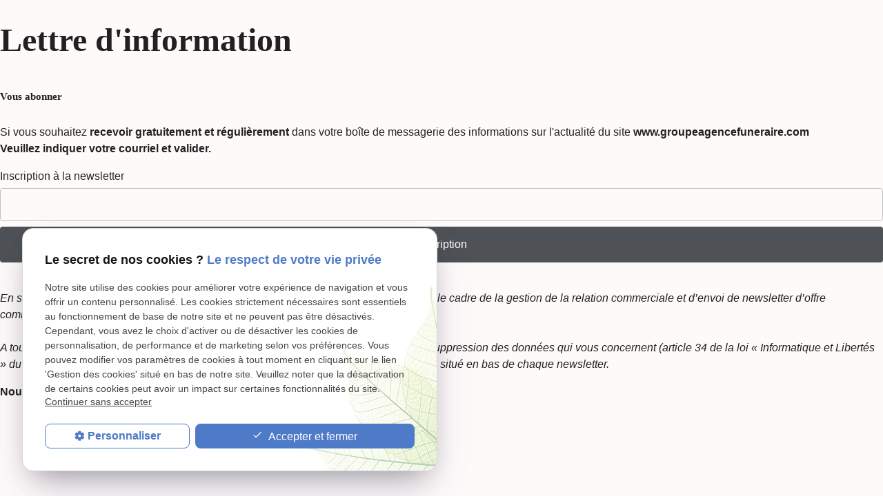

--- FILE ---
content_type: text/html; charset=UTF-8
request_url: https://www.groupeagencefuneraire.com/ressources/ajax/newsletter_box.php
body_size: 1406
content:
<!DOCTYPE html
    PUBLIC "-//W3C//DTD XHTML 1.0 Transitional//EN"
    "http://www.w3.org/TR/xhtml1/DTD/xhtml1-transitional.dtd">
<html xmlns="http://www.w3.org/1999/xhtml" xml:lang="fr" lang="fr">
<head>
    <meta name="robots" content="noindex, nofollow">
            <link rel="preload stylesheet" as="style" href="/public/css/main.css" media="screen, projection"/>
        <link rel="preload stylesheet" as="style" href="/public/css/theme.css" media="screen, projection" />
        <link href="/ressources/css/navigateurObsolete.css" rel="preload stylesheet" type="text/css" as="style"/>
<link href="/ressources/css/newsletter.css" rel="preload stylesheet" type="text/css" as="style"/>
<link rel="alternate" type="application/rss+xml" title="Actualités de groupeagencefuneraire.com" href="/rss.xml"/><script rel="preload" type="text/javascript" src="/ressources/js/tarteaucitron/tarteaucitron.js" as="script"></script>
<script rel="preload" type="text/javascript" src="/ressources/js/tarteaucitron/tarteaucitron_init.js" as="script"></script>
<script rel="preload" type="text/javascript" src="/ressources/js/navigateurObsolete.js" as="script"></script>
<script rel="preload" type="text/javascript" src="/ressources/js/jquery.js" as="script"></script>
<script rel="preload" type="text/javascript" src="/ressources/js/newsletter.js" as="script"></script>
<script type="text/javascript">
(tarteaucitron.job = tarteaucitron.job || []).push("twitter");
</script>
<script type="text/javascript">
(tarteaucitron.job = tarteaucitron.job || []).push("googlemapssearch");
</script>
<script type="text/javascript">
(tarteaucitron.job = tarteaucitron.job || []).push("facebook");
</script>
<script type="text/javascript">
(tarteaucitron.job = tarteaucitron.job || []).push("youtube");
</script>
<script type="text/javascript">
(tarteaucitron.job = tarteaucitron.job || []).push("gcmadstorage");
</script>
<script type="text/javascript">
(tarteaucitron.job = tarteaucitron.job || []).push("gcmanalyticsstorage");
</script>
<script type="text/javascript">
(tarteaucitron.job = tarteaucitron.job || []).push("gcmpersonalization");
</script>
<script type="text/javascript">
(tarteaucitron.job = tarteaucitron.job || []).push("gcmadsuserdata");
</script>
    <script type="text/javascript">
		function lien(lien){
			window.parent.location.href=lien;
		}
		function fermer(){
			parent.tb_remove();
		}
	</script>
</head>

<body class="fancy-box-body">
<div id="newsletter_iframe">
    <h1>Lettre <strong>d'information</strong> </h1>
    <h2 class="mots_importants" style="font-size: 15px">Vous abonner</h2>
    <p>Si vous souhaitez <strong>recevoir gratuitement et régulièrement</strong> dans votre boîte de messagerie
        des informations sur l'actualit&eacute; du site <strong>www.groupeagencefuneraire.com</strong> <br />
        <strong>Veuillez indiquer votre courriel et valider.</strong><br />
    </p>

    <div style="margin-top:10px">
        <label for="input_newsletter" style="float:left">Inscription à la newsletter</label>
        <form id="form_newsletter" enctype="application/x-www-form-urlencoded" action="#" class="newsletter_popup" method="post">

<input type="text" name="input_newsletter" id="input_newsletter" value="" />

<input type="hidden" name="langue_newsletter" value="" id="langue_newsletter" />

<input type="submit" name="submit_newsletter" id="submit_newsletter" value="Inscription" class="submit_newsletter btn fluid primary" /></form>        <input type="button" id="js_submit" value="Inscription" style="display:none"/>
        <span id="mess_newsletter" class="errors"></span>
    </div>

    <p><br>
        <i>En soumettant ce formulaire j’accepte que les informations saisies soient exploitées dans
            le cadre de la gestion de la relation commerciale et d’envoi de newsletter
            d’offre commerciale et d’information qui peut en découler.</i>
        <br><br>
        <i>A tout moment, « vous disposez d'un droit d'accès, de modification, de rectification et
            de suppression des données qui vous concernent (article 34 de la loi « Informatique et Libertés » du 6 Janvier 1978).
            Vous pourrez donc modifier votre abonnement en cliquant sur le lien situé en bas de chaque newsletter.</i>
    </p>

    <p><strong>Nous vous remercions de votre confiance.</strong></p>
</div>
</body>
</html>


--- FILE ---
content_type: text/css
request_url: https://www.groupeagencefuneraire.com/public/css/theme.css
body_size: 5577
content:
:root {
  --primary-color: hsla(207, 5%, 32%, 1);
  --primary-color-lighten: hsla(207, 5%, 42%, 1);
  --primary-color-darken: hsla(207, 5%, 22%, 1);

  --secondary-color: hsl(223, 24%, 23%);
  --secondary-color-lighten: hsl(223, 24%, 21%);
  --secondary-color-darken: hsl(223, 24%, 23%, 1);

  --accent-color: hsla(42, 79%, 68%, 1);
  --accent-color-lighten: hsla(42, 79%, 78%, 1);
  --accent-color-darken: hsla(42, 79%, 58%, 1);

  --background-color: hsla(0, 100%, 99%, 1);
  --text-color: hsla(0, 0%, 15%, 1);
  --text-color-lighten: hsla(0, 0%, 35%, 1);

  --primary-background-color: hsla(34, 57%, 89%, 1);
  --secondary-background-color: hsla(0, 0%, 89%, 1);
  --accent-background-color:hsla(174, 73%, 83%, 1);

  --success-color: hsla(122, 39%, 49%, 1);
  --error-color: hsla(4, 90%, 58%, 1);
  --info-color: hsla(199, 98%, 48%, 1);

  --font-primary: 'Aleo', serif;
  --font-secondary: 'Aleo', sans-serif;

  --card-border-radius: 4px;
  --button-border-radius: 4px;
}
.rounded {
  border-radius: 50px 0px;
}

.slogan {
  text-align: center;
  color: #2D3549;
  display: block;
  font-weight: 700;
  position: relative;
  top: 25px;
  font-size: 1.4em;
}


a.logo img {
  width: 350px;
}


@media screen and (min-width: 993px){
  .flex-row .offset-l1 {
    margin-left: 8.33%;
  }
}
/* TYPOGRAPHIE */
/* =========== */
.font-secondary {
  font-family: var(--font-secondary);
  font-weight: normal;
}
h1, h2, h3, h4, h5, h6, .title-1, .title-2 {
  font-family: var(--font-primary);
  font-style: normal;
}
div[id^="bloc"] ul, div[id^="bloc"] ol,
.actualitesDetailContenu ul, .actualitesDetailContenu ol {
  margin-left: 40px;
  margin-bottom: 1rem;
}

ol li {
  padding: .25em 0;
}
 html{
  font-family: var(--font-secondary);
 }
/* TOP-BAR */
/* ======= */

@media screen and (min-width: 993px){
  .top-bar {
    font-size: .75em;
  }
  .main-nav {
    font-weight: 700;
  }
  .top-bar {
    background-color: transparent;
  }
  .top-bar .main-nav ul li.sous_menu ul.dropdown li a {
    color: var(--text-color);
  }
  .top-bar .main-nav ul li.sous_menu ul.dropdown li a:hover, .top-bar .main-nav ul li.sous_menu ul.dropdown li a.selected {
    color: var(--accent-color);
  }
  .index-page .top-bar .container #main-nav > ul > li.firstLi:hover > a {
    opacity: 0.5!important;
    transition: 0.3s;
  }
  .index-page .top-bar .main-nav ul li a {
    color: #000000;
  }
  .index-page .top-bar .main-nav ul li a.selected {
    color: #2D3549;
    opacity: 0.5!important;
  }
}
.contact-page #infos-pratiques {
  margin-bottom: 2rem;
}
/* HEADER */
/* ====== */
#nav-meatballs {
  z-index: 2;
}
#nav-meatballs .footer-only {
  display: none;
}
.index-page .infos-bandeau {
  color: #2D3549;
  border-top: 1px solid #2D3549;
  margin-top: 3rem;
  padding-top: 1rem;
}
.index-page .fold .reseaux-sociaux li svg {
  fill: #2D3549;
}
.brand svg {
  margin-bottom: 10px;
}
.fold .infos-bandeau .horaires tr:not(.today) {
  display: none;
}
.index-page header .fold {
  padding: 3rem 0px;
}
.index-page header {
  background-color: var(--primary-background-color);
}
header .brand .flex-row, #nav-meatballs .brand .flex-row {
  flex-direction: column;
  justify-content: center;
}
.index-page header .brand a {
  margin: 0 auto;
  display: block;
  color : #2D3549;
}
#nav-meatballs .brand a {
  margin: 0 auto;
  display: block;
}
.index-page header .brand .flex-row div, #nav-meatballs .brand .flex-row div {
  text-align: center;
}
.bloc-contact {
  margin-top: 1rem;
}
.bloc-contact div {
  text-align: center;
}
.bloc-contact a.tel {
  margin-bottom: 0.5rem;
  display: inline-block;
  color: #2D3549;
}
.index-page .fold .title-5 {
  letter-spacing: 1.28px;
}
.index-page header .brand svg .a {
  stroke: #2D3549;
}
.fold .infos-bandeau {
  text-align: center;
}
.fold .horaires {
  margin: 0 auto;
}
/* .fold .reseaux-sociaux ul {
  justify-content: center;
  flex-wrap: wrap;
} */

.li-mail{
  display: flex;
  align-items: center;
}
.fold .reseaux-sociaux ul li a {
  padding: 5px;
  margin: 0px 5px;
  display: flex;
  justify-content: center;
  margin-bottom: 10px;
}
body:not(.index-page) header .slider-slick {
  display: none;
}
body:not(.index-page) header a.tel {
  display: inline-block;
  margin: 0.5em 0px;
}
body:not(.index-page) header .brand .bold, body:not(.index-page) header .brand .baseline {
  text-align: center;
}
body:not(.index-page) .fold .infos-bandeau .title-5 {
  color: var(--primary-color);
}
body:not(.index-page) .fold .infos-bandeau {
  padding: 1em 0px;
  margin: 2em 0px;
  border-top: 1px solid var(--primary-color);
  border-bottom: 1px solid var(--primary-color);
}
body.contact-page .infos-bandeau, body.devis .infos-bandeau {
  display: none;
}

.index-page header {
  background-image: url(../assets/gifs/slider/slide-01.jpg);
  background-position: center;
  background-size: cover;
  border-radius: 0px 0px 50px 50px;
}
.index-page header {
  position: relative;
}
.index-page header::before {
  width: 100%;
  height: 100%;
  content: ' ';
  display: block;
  background: linear-gradient(#ebf3ec00, #ebf3ec 88.9%, #fff);
  opacity: 0.6;
  top: 0;
  left: 0;
  right: 0;
  position: absolute;
  z-index: 0;
  border-radius: 0px 0px 50px 50px;
}
.index-page header::after {
  width: 100%;
  height: 100%;
  content: ' ';
  display: block;
  background: linear-gradient(#ebf3ec00, #ebf3ec 88.9%, #fff);
  top: 0;
  left: 0;
  right: 0;
  position: absolute;
  z-index: -1;
}
.index-page header .fold {
  position: relative;
  z-index: 0;
}
.fold .infos-bandeau a.lien-maps:hover {
  opacity: 0.6;
  transition: 0.3s ease-in-out;
}
.fold .infos-bandeau .horaires tr {
  font-weight: normal!important;
}
.fold .infos-bandeau .horaires tr td {
  padding: 0px;
}
.fold .infos-bandeau .horaires tr.today {
  display: flex;
  flex-direction: column;
  justify-content: center;
  align-items: center;
}
@media screen and (max-width: 601px) {
  .top-bar .main-nav {
    padding-bottom: 50px;
  }
  #encart-map-infos .li-mail {
    font-size: 14px;
  }
}
@media screen and (min-width: 601px) {
  .index-page header {
    position: relative;
  }
  .index-page .fold .infos-bandeau .horaires tr.today {
    justify-content: flex-start;
    align-items: flex-start;
  }
  body:not(.index-page) header .contact-header {
    margin-top: 1em;
  }
  .index-page header .slider-slick, header .slick-track {
    height: 100%;
    border-radius: 0px 0px 50px 50px;
  }
  .index-page header .slider-slick, .index-page header .slick-track, .index-page header .slider-slick img, .index-page header .slide-img  {
    min-height: 660px;
  }
  .index-page header .slider-slick img, header .slide-img {
    border-radius: 0px 0px 50px 50px;
  }
  .index-page header .slider-slick::after {
    position: absolute;
    left: 0;
    top: 0;
    right: 0;
    width: 100%;
    height: 100%;
    display: block;
    content: ' ';
  background: linear-gradient(#ebf3ec00, #ebf3ec 88.9%, #fff);

    opacity: 0.45;
    border-radius: 0 0 50px 50px;
  }
  .index-page header .fold {
    position: absolute;
    top: 0;
    left: 0;
    right: 0;
    height: 100%;
    padding-top: 1rem;
  }
  .index-page .fold .container {
    position: relative;
    display: flex;
    /* flex-wrap: wrap; */
    justify-content: space-between;
    align-items: stretch;
    flex-direction: column;
    height: 100%;
  }
  .contact-page .googlemapssearch iframe {
    height: 300px;
  }
}
@media screen and (min-width: 993px) {
  .index-page header .slider-slick, .index-page header .slick-track, .index-page header .slider-slick img, .index-page header .slide-img  {
    min-height: 650px;
  }
  body:not(.index-page) header .brand .flex-row {
    flex-direction: row;
  }
  body:not(.index-page) header .brand .flex-row .baseline, body:not(.index-page) header .brand .flex-row .bold {
    text-align: left;
  }
  body:not(.index-page) header .contact-header {
    margin-top: 0px;
  }
  .fold .infos-bandeau {
    text-align: left;
  }
  body:not(.index-page) .infos-bandeau .reseaux-sociaux ul {
  display: flex;
  justify-content: center;
}
  .index-page .fold .horaires {
    margin: 0px;
  }
  .fold .reseaux-sociaux ul {
    /* justify-content: space-around; */
    flex-wrap: nowrap;
  }
  .fold .reseaux-sociaux ul li a {
    padding: 5px;
    margin: 0px;
  }
  .index-page .bloc-contact {
    position: absolute;
    right: 10px;
    top: 0;
    display: flex;
    align-items: center;
  }
  .index-page .fold .brand {
    transform: translateY(10em);
    transition: 0.3s ease-in-out;
  }
  .infos-bandeau .title-5 {
    font-size: 1rem;
    margin : 0.75rem 0 0.6rem 0;
  }
  .bloc-contact a.tel {
    margin-bottom: 0px;
    margin-right: 15px;
  }
  .fold .infos-bandeau {
    padding-bottom: 1rem;
  }
  .js-scroll {
    background-color: var(--background-color);
  }
  .index-page .top-bar.js-scroll .main-nav ul li a {
    color: var(--text-color);
  }
  .index-page header .brand:hover {
    opacity: 0.7;
    transition: 0.3s ease-in-out;
  }
}
@media screen and (min-width: 1200px) {
  .index-page header .slider-slick, .index-page header .slick-track, .index-page header .slider-slick img, .index-page header .slide-img  {
    min-height: 740px;
  }
  .index-page .fold .brand {
    transform: translateY(12em);
  }
  .index-page .bloc-contact {
    right: 0px;
  }
}
/* BLOCS */
/* ===== */

@media screen and (min-width: 993px) {
  #bloc-01 {
    position: relative;
    padding-bottom: 4rem;
  }
  #bloc-01::before {
    position: absolute;
    content: ' ';
    width: 100%;
    height: 4rem;
    background-color: var(--secondary-color);
    bottom: 0;
    left: 0;
    right: 0;
  }
  #bloc-01 .image-wrapper {
    transform: translateY(2em);
  }
  #bloc-01 .flex-row > .col > p:first-child {
    padding-top: 2rem;
  }
  #bloc-01 .flex-row > .col > p:last-child {
    padding-bottom: 2rem;
  }

  #bloc-04 .images-bloc04 {
    position: relative;
    height: 112%;
  }
  #bloc-04 .images-bloc04 .image-1 {
    position: absolute;
    width: 100%;
    height: 60%;
    object-fit: cover;
    top: 0;
    left: 0;
  }
  #bloc-04 .images-bloc04 .image-2, #bloc-04 .images-bloc04 .image-3 {
    position: absolute;
    width: 48%;
    height: 36%;
    object-fit: cover;
    bottom: 0;
  }
  #bloc-04 .images-bloc04 .image-2 {
    left: 0;
  }
  #bloc-04 .images-bloc04 .image-3 {
    right: 0;
  }
}
/* BANDEAU MENUS */
/* ============= */
#bandeau-menus span {
  display: block;
  font-size: 1.5em;
  margin-bottom: 0.5em;
}
#bandeau-menus .title-menu {
  font-size: 3em;
}
#bandeau-menus .btn-carte {
  margin-top: 3em;
}
@media screen and (min-width: 993px) {
  #bandeau-menus .btn-carte {
    margin-top: 1em;
  }
}
/* ENCARTS PRESTATIONS */
/* =================== */
#encart-prestations .prestation a {
  outline: none!important;
}
#encart-prestations .row .col .prestation img {
  object-fit: cover;
  height: 290px!important;
}
#encart-prestations .card.full-image .card-image::before {
  border-radius: 50px 0px 50px 0px!important;
}
@media screen and (max-width: 993px) {
  #encart-prestations .row .col .prestation .card-title {
    font-size: 1.2em;
  }
}
@media screen and (min-width: 993px) {
  #encart-prestations .row .col .prestation, #encart-prestations .row .col .prestation img {
    height: 290px!important;
  }
  #encart-prestations .card-title {
    padding: 35px;
    height: 290px!important;
  }
  #encart-prestations .row .col:nth-child(1) .prestation, #encart-prestations .row .col:nth-child(1) .prestation img {
    height: 605px;
  }
}
/* ENCARTS AVIS */
/* ============ */
.encart-avis .titre_avis {
  font-family: var(--font-secondary);
  color: var(--primary-color);
  font-weight: normal!important;
  text-align: center;
  font-size: 2rem!important;
}
.encart-avis #encart_avis .slick-prev, .encart-avis #encart_avis .slick-next {
  top: 110%!important
}
@media screen and (min-width: 480px) {
  .encart-avis #encart_avis .slick-prev, .encart-avis #encart_avis .slick-next {
    top: 50%!important
  }
}
/* NEWSLETTER */
/* ========== */
#bandeau-newsletter  {
  padding: 5rem 0px;
}
#bandeau-newsletter .newsletter-input label {
  font-family: var(--font-secondary);
  text-align: center!important;
  color: #fff;
  font-size: 1.5rem;
  margin: 0 auto;
  display: block;
  float: none!important;
  padding-bottom: 15px;
}
#bandeau-newsletter #mess_newsletter {
  color: var(--error-color);
  text-align: center;
  display: block;
  margin-top: 10px;
}
@media screen and (min-width: 601px) {
  .newsletterInput {
    max-width: 600px;
    margin: 0 auto;
  }
}
@media screen and (min-width: 993px) {

  .index-page header  a.logo img {
    /* width: auto; */
    width: 570px;
    margin-top: -7rem;
    /* background-color: #ffffffed; */
  }
  
  #bandeau-newsletter  {
    padding: 7rem 0px 5rem;
  }
}
/* PAIEMENTS */
/* ========= */
#container-paiements {
  padding: 1em 0px;
}
@media screen and (min-width: 993px) {
  #container-paiements li .elements-paiements {
    display: flex;
    align-items: center;
    justify-content: center;
  }
  #container-paiements li .elements-paiements p {
    margin-bottom: 0em;
    margin-left: 1em;
  }
}
/* ENCART BDD - CATALOGUE - Linsting - detail */
/* ========================================== */
#encart-catalogue .card .card-title, .catalogue-listing .card .card-title {
  font-weight: normal;
  font-size: 1em;
  text-align: left;
}
#encart-catalogue .card .title-5, .catalogue-listing .card .title-5 {
  font-weight: normal;
  font-size: 1em;
  text-align: left;
}

#encart-catalogue .card .price, .catalogue-listing .card .price {
  position: absolute;
  margin-top: -60px;
  right: 20px;
  background-color: var(--background-color);
  padding: 10px;
  border-radius: 1em 0px;
  font-size: 1.3em;
}
#encart-catalogue .title-5 span, .catalogue-listing .card .title-5 span {
  text-transform: lowercase;
}
#encart-catalogue .card-image img, .catalogue-listing .card .card-image img {
  height: 300px;
  width: 300px;
  object-fit: cover;
}
.catalogue-detail .price {
  font-size: 1.5em;
}
.catalogue-detail .box-detail img {
  border-radius: 50px 0px;
}
.catalogue-detail .box-detail  .title-5.primary-text {
  font-weight: normal;
}
#encart-catalogue .center-align .col:nth-child(1) {
  margin-top: 40px;
}
#encart-catalogue .center-align .col:nth-child(2) {
  margin-top: 20px;
}

@media screen and (min-width:601px) {
  #encart-catalogue .title-5.primary-text, .catalogue-listing .card .title-5.primary-text {
    height: 34px;
  }
  #encart-catalogue .center-align .col {
    margin-top: 40px!important;
  }
  #encart-catalogue .card .price, .catalogue-listing .card .price {
    margin-top: -50px;
    right: 20px;
    height: auto!important;
  }
  #encart-catalogue .card-image img, .catalogue-listing .card-image img {
    height: 165px;
    object-fit: cover;
  }
  #encart-catalogue .card:hover .card-image, .catalogue-listing .card:hover .card-image {
    opacity: 0.6;
    transition: 0.3s;
  }
  #encart-catalogue .card:hover .card-title {
    color: var(--primary-color-darken);
    transition: 0.3s;
  }
}
/* POINTS FORTS */
/* ============ */
#points-forts li p {
  margin-top: 10px;
}
/* MARQUES */
/* ======= */
.slick-marques li img {
  max-width: 100%;
  height: auto;

}
/* IMAGES DE SEPARATION */
/* ==================== */
#image-separation, #img-paiements {
  background-size: cover;
  height: 400px;
  width: 100%;
  background-position: center;
}
#image-separation {
  background-image: url(../assets/gifs/image-separation.jpg);
}
#img-paiements {
  background-image: url(../assets/gifs/paiements.jpg);
  transform: translateY(2em);
  height: 300px;
}
/* ENCARTS CONTACT */
/* =============== */
.encart-contact svg .a {
  stroke-width: 2px;
  stroke: var(--primary-color);
}
.encart-contact svg {
  max-width: 22px;
  max-height: 22px;
  fill: var(--primary-color);
}
.encart-contact svg.feather {
  fill: none;
  stroke: var(--primary-color)
}
.encart-contact a.tel {
  min-height: 52px;
  display: inline-block;
}
.encart-contact .card .card-content {
  padding: 30px 24px;
}
.contact-page #clock li a{
  padding: 0.5rem 0;
    font-size: .875rem;
    color: var(--background-color);
}
.contact-page #clock li{
  padding: 0.5rem 0;
    font-size: .875rem;
    color: var(--background-color);
    align-items: center;
}
@media screen and (min-width: 993px) and (max-width: 1100px) {
  .encart-contact .card {
    min-height: 221px;
  }
}
/* ENCART ACTUALITES */
/* ================= */
#encart-actualites .card-title {
  font-size: 1.2em;
  color: var(--primary-color)!important;
}
#encart-actualites .card > div {
  background-color: #fff;
  padding: 20px;
}
#encart-actualites ul:not(.slick-dots) > .slick-list > .slick-track > li .card {
  box-shadow: 0 2px 2px 0 rgb(0 0 0 / 14%), 0 1px 5px 0 rgb(0 0 0 / 12%), 0 3px 1px -2px rgb(0 0 0 / 20%)!important;
  border-radius: 50px 0px 50px 0px;
}
#encart-actualites .card .card-title {
  display: block;
  white-space: nowrap;
  overflow: hidden;
  text-overflow: ellipsis;
}
@media screen and (min-width: 993px) {
  #encart-actualites .card > div {
    padding: 30px 20px;
  }
}
/* ASIDE - MAP */
/* =========== */
#encart-map iframe {
  border-radius: 50px 0px 50px 0px;
}
#encart-map {
  background-image: linear-gradient(transparent 25%, var(--primary-color) 25%);
}
#encart-map .coordonnees ul {
  flex-wrap: wrap;
}
#encart-map .coordonnees ul li:first-child {
  width: 100%;
}
#encart-map-infos {
  background-color: #fff;
  padding: 25px;
}
#encart-map-infos .sous-titre {
  letter-spacing: 1.28px;
  margin: 1.5em 0 1em 0;
}
#encart-map-infos .sous-titre:nth-child(1) {
  margin: 1em 0 1em 0;
}

#encart-map-infos .reseaux-sociaux ul {
  justify-content: center;
}
#encart-map-infos .reseaux-sociaux ul li a {
  padding: 5px;
  display: flex;
  justify-content: center;
  margin-bottom: .5rem;
}
#encart-map-infos .reseaux-sociaux ul li {
  margin: 0 8px;
}
#encart-map-infos .coordonnees li span.material-icons {
  display: none;
}
@media screen and (min-width: 601px) {
  #encart-map iframe {
    height: 190px;
  }
  #encart-map .map-container:first-child {
    margin-bottom: 10px;
  }
  #encart-map-infos {
    height: 100%;
  }
  #encart-map-infos .reseaux-sociaux ul {
    justify-content: flex-start;
  }
  #encart-map-infos {
    text-align: left;
  }
}
@media screen and (max-width:993px) and (min-width: 600px){
  #encart-map-infos {
    height: 100%;
  }
  #encart-map .coordonnees ul li:first-child {
    width: 100%;
  }
  #encart-map .coordonnees ul li {
    width: 33%;
    padding: .5rem;
  }
  #encart-map .coordonnees ul {
    display: flex;
  }
}
@media screen and (min-width: 993px) {
  #encart-map-infos {
    padding: 48px; 
  }
  #encart-map-infos .reseaux-sociaux ul li {
    margin: 0px;
  }
  #encart-map-infos .reseaux-sociaux ul li a {
    padding: 0px;
  }
}
@media screen and (max-width: 600px) {
  #encart-map-infos .reseaux-sociaux ul {
    flex-wrap: wrap;
  }
}
/* FOOTER */
/* ====== */
footer .brand svg .a {
  stroke: #fff;
}

footer .brand a, footer span.siret {
  margin: 0 auto;
  display: block!important;
  text-align: center;
}
footer .brand svg {
  max-width: 50px;
  max-height: 50px;
}
footer .brand .flex-row {
  flex-direction: column;
}
footer .brand .flex-row div.bold, footer .brand .flex-row div.baseline {
  text-align: center;
}
footer nav {
  display: flex;
  align-items: center;
  justify-content: center;
  text-align: center;
  flex-direction: column;
}
footer .brand a:hover {
  opacity: 0.5;
  transition: 0.3s ease-in-out;
}
footer nav a:hover {
  opacity: 0.5;
  transition: 0.3s ease-in-out;
}
@media screen and (min-width:601px) {
  footer nav {
    flex-direction: row;
  }
  footer nav a {
    margin: 0px 10px;
  }
  footer .brand .flex-row {
    flex-direction: row;
  }
  footer .brand .flex-row div.bold, footer .brand .flex-row div.baseline {
    text-align: left;
  }
  footer span.siret {
    margin: 10px 0px;
    display: block;
  }
}
@media screen and (min-width:993px) {
  footer nav a, footer span.siret  {
    font-size: 0.8em;
  }
  footer span.siret {
    margin: 0px;
  }
  footer .brand a {
    margin: 0px;
  }
}

/* RESEAUX SOCIAUX */
.reseaux-sociaux ul li {
  flex-direction: column;
  text-align: center;
}
/* PAGE INTERNE - ARRONDIS IMG */
/* =========================== */
.ac-colonne img, .actualitesListingPhotos img, .detail_actu .image_actu img {
  border-radius: 50px 0px;
  margin: 0 auto;
}
@media screen and (min-width:993px) {
  .detail_actu .image_actu img {
    margin: 0 0 15px 15px;
  }
}

/* PAGE CONTACT */
/* ============ */
.contact-page li a.tel {
  color: #fff;
}
.contact-page .map-container iframe, .contact-page #infos-pratiques {
  border-radius: 50px 0px;
}
.contact-page .btn-1, .contact-page .btn-2 {
  margin-bottom: 0.5em;
}
/* CATALOGUE DÉTAIL */
/* ================ */

.catalogue-detail a.lightbox,
.catalogue-detail a.lightbox img {
  display: block;
  width: 100%;
  height: auto;
}
.catalogue-detail a.lightbox {
  margin-bottom: 1.5rem;
}
.catalogue-detail .row .flex-row .col:not(:first-child) {
  width: 33.333333333333333%;
}
/* PAGINATION LISTING ACTU BDD */
/* =========================== */
.paginationControl .disabled, .paginationControl .selected {
  color: #CCCCCC;
}
.paginationControl span, .paginationControl a {
  display: inline-block;
  width: auto;
  padding: .25rem;
  font-size: 1.125rem;
  line-height: 1;
}
.paginationControl a {
  color: var(--primary-color);
}
@media screen and (max-width:992px) {
  .paginationControl a {
    background-color: #FFFFFF;
  }
  .paginationControl span, .paginationControl a {
    margin: 0 .25rem;
    padding: .75rem;
    line-height: 1.5rem;
  }
  .paginationControl {
    display: flex;
    justify-content: center;
    align-items: center;
  }
  .catalogue-listing-card{
  width: 100%!important;
}
}
/* PAGE 404 */
/* ==== */

.page-404 header .container {
  display: flex;
  flex-direction: column-reverse;
}
.page-404 .btn-accueil svg .a {
  stroke: var(--accent-color);
}
.page-404 img {
  max-width: 100%;
  height: auto;
  object-fit: cover;
}
.page-404 .brand a, body.page-404 header a.tel {
  display: block;
  margin: 0 auto;
  text-align: center;
}
.page-404 .brand {
  margin-top: 15px;
}
.page-404 {
  padding-top: 0px;
  background: var(--background-color);
}

.intro-404 {
  font-size: 1.3em;
}

.page-404 .section ul {
  list-style: none;
  margin: 30px 0px 30px 30px;
}

.page-404 .section ul li {
  position: relative;
}

.page-404 .section ul li:before {
  position: absolute;
  left: -30px;
  top: 7px;
  content: ' ';
  width: 16px;
  height: 16px;
  background-image: url('../assets/gifs/icons/cancel.svg');
  background-size: contain;
  background-repeat: no-repeat;
  background-position: center;
}

.page-404 .right-404 {
  background: #fff;
  padding: 15px;
  border: 1px solid #EBEBEB;
  border-radius: 4px;
  margin: 50px 0px;
}

.page-404 .title {
  color: var(--primary-color);
  font-size: 40px;
  font-weight: 700;
  margin: 20px 0px;
}

.page-404 .btn-accueil svg .a {
  fill: transparent;
}

.page-404 .btn-accueil svg .b {
  fill:#fff;
}

.page-404 .btn-accueil svg {
  transform: translate3d(-5px, 2px, 0px);
}

.page-404 .container .flex-content {
  flex-direction: column-reverse;
}

.page-404 .col.m12 span.material-icons {
  transform: translate3d(-10px, -4px, 0px);
}

.page-404 .divider {
  opacity: 0.2;
}

@media screen and (min-width:602px) {

  .page-404 .container .flex-content {
    flex-direction: row-reverse;
  }

  .page-404 .right-404 {
    padding: 25px;
  }
  
  .page-404 .top-bar .col:nth-child(2) {
    text-align: center;
  }
  body.page-404 header a.tel {
    text-align: right;
  }
  .page-404 .brand a, body.page-404 header a.tel {
    display: block;
    margin: 0px;
  }
  .page-404 .brand {
    margin-top: 15px;
  }
  .page-404 .brand .flex-row {
    flex-direction: row;
  }
}

@media screen and (min-width:993px) {

  .page-404 .right-404 {
    padding: 48px;
  }

  .page-404 .top-bar {
    padding: 10px 0px;
  }

  .page-404 .top-bar .col:nth-child(2) {
    text-align: right;
  }

.catalogue-listing-card{
  display: flex;
}

#catalogue_contenu .row{
  display: flex;
  width: 100%;
  flex-wrap: wrap;
  gap: 10px;
}
  .slogan {

    top: 110px;

}

.reseaux-sociaux ul li {
  margin: 0;
  padding-left: 0.5rem;
  padding-right: 0.5rem;
  list-style: none !important;
  font-size: 13px;
  display: flex;
  align-items: center;
  /* width: 48%; */
}

.reseaux-sociaux ul li a{
  margin-right: 10px;
}
/* MENU A 3 NIVEAUX */
@media screen and (min-width: 993px) {
  .top-bar .main-nav ul li.sous_menu ul.dropdown li.sous_menu {
      position: relative;
  }
  .top-bar .main-nav ul li.sous_menu ul.dropdown li.sous_menu a {
      display: flex;
      flex-direction: row;
      justify-content: space-between;
      align-items: baseline;
      align-items: center;
  }
  .top-bar .main-nav ul li.sous_menu ul.dropdown li.sous_menu > a::after {
      margin-top: 0;
      content: '\e5cc ';
  }
  .top-bar .main-nav ul li.sous_menu ul.dropdown li.sous_menu ul.ssdropdown {
      display: none;
      width: max-content;
      max-width: 400px;
      background-color: rgba(255,255,255,1);
      position: absolute;
      top: 0;
      left: 100%;
      box-shadow: 0 0 1rem 0 rgba(0,0,0,.08);
      z-index: 2;
  }
  .top-bar .main-nav ul li.sous_menu ul.dropdown li.sous_menu:hover ul.ssdropdown {
      display: block;
  }
  .top-bar .main-nav ul li.sous_menu ul.dropdown li.sous_menu:hover ul.ssdropdown a {
      font-weight: normal;
  }
}

/* BOUTONS COMMANDES */
/* ================= */

.btn-ubereats {
  background-color: #05A357;
  color: #FFFFFF;
}
.btn-ubereats:hover {
  background-color: #057e44;
}
.btn-deliveroo {
  background-color: #00ccbc;
  color: #FFFFFF;
}
.btn-deliveroo:hover {
  background-color: #00a597;
}
.btn-just-eat {
  background-color: #ff8000;
  color: #FFFFFF;
}
.btn-just-eat:hover {
  background-color: #ce6700;
}
.btn-togood {
  background-color: #49ada1;
  color: #FFFFFF;
}
.btn-togood:hover {
  background-color: #308c81;
}

/* FANCY BOX BODY */
.fancy-box-body {
  padding-top: 0px !important;
}
.fancy-box-body .rappel_telephonique .footer-only {
  display: none;
}
.fancy-box-body .rappel_telephonique .header-only {
  width: 200px;
  height: auto;
}
.fancy-box-body .rappel_telephonique .brand {
  display: flex;
  justify-content: center;
}
.fancy-box-body .rappel_telephonique .brand .bold,
.fancy-box-body .rappel_telephonique .brand .baseline {
  text-align: center;
}
.fancy-box-body .rappel_telephonique .brand .flex-row {
  display: flex;
  flex-direction: column !important;
  justify-content: center;
  align-content: center;
}
.fancy-box-body .rappel_telephonique h2 {
  margin-top: 0.5rem;
  margin-bottom: 0px;
  font-size: 14px;
}
.fancy-box-body .rappel_telephonique p {
  margin-bottom: 0px;
  padding: 0px;
}

/* MAP */

.map-container .title-map {
  display: flex;
  justify-content: center;
  align-items: center;
}
.map-container p.title-3 {
  text-align: center;
}
aside .coordonnees ul{
  display: flex;
    justify-content: space-between;
    width: 100%;
}
@media screen and (max-width:960px){
  
  aside .coordonnees ul{
   flex-direction: column;
  }
}

.bandeau {

  background: var(--secondary-color);
  text-align: center;
  color: #fff;
  padding: 24px;
  font-size: 1.3rem;
} 
}
/* 
.catalogue-listing-card{
  width: 32%;
}
 */


 #encart-map ul {
  margin-left: 0!important;
 }
 #encart-map ul .li-mail span{
  margin-right: 10px!important;
 }

--- FILE ---
content_type: text/css
request_url: https://www.groupeagencefuneraire.com/ressources/css/newsletter.css
body_size: -12
content:
#form_newsletter dl.zend_form dd{
	float:left;
}

#form_newsletter dl.zend_form dt{
	float:left;
}

#form_newsletter dl.zend_form {
	margin:0;
}